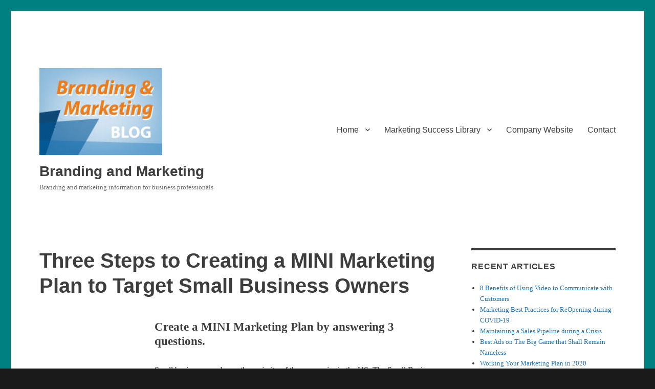

--- FILE ---
content_type: text/html; charset=utf-8
request_url: https://www.brandandmarket.com/three-steps-to-creating-a-mini-marketing-plan-to-target-small-business-owners/
body_size: 13276
content:
<!DOCTYPE html><html lang="en-US" class="no-js"><head>
	<meta http-equiv="Content-Type" content="text/html; charset=UTF-8"/>
	<meta name="viewport" content="width=device-width, initial-scale=1"/>
	<link rel="profile" href="https://gmpg.org/xfn/11"/>
		<script>(function(html){html.className = html.className.replace(/\bno-js\b/,'js')})(document.documentElement);</script>
	<!-- This site is optimized with the Yoast SEO plugin v14.8.1 - https://yoast.com/wordpress/plugins/seo/ -->
	<title>Three Steps to Creating a MINI Marketing Plan to Target Small Business Owners - Branding and Marketing</title>
	<link rel="canonical" href="https://brandandmarket.com/three-steps-to-creating-a-mini-marketing-plan-to-target-small-business-owners/" />
	<meta name="robots" content="index, follow"/>
	<meta name="googlebot" content="index, follow, max-snippet:-1, max-image-preview:large, max-video-preview:-1"/>
	<meta name="bingbot" content="index, follow, max-snippet:-1, max-image-preview:large, max-video-preview:-1"/>
	<meta property="og:locale" content="en_US"/>
	<meta property="og:type" content="article"/>
	<meta property="og:title" content="Three Steps to Creating a MINI Marketing Plan to Target Small Business Owners - Branding and Marketing"/>
	<meta property="og:description" content="Create a MINI Marketing Plan by answering 3 questions. Small businesses make up the majority of the companies in the US. The Small Business Administration has different ways to define what is a small business depending upon which industry the company is, but typically it is 500 or less employees. It is at this point, … Continue reading &#34;Three Steps to Creating a MINI Marketing Plan to Target Small Business Owners&#34;"/>
	<meta property="og:url" content="http://brandandmarket.com/three-steps-to-creating-a-mini-marketing-plan-to-target-small-business-owners/"/>
	<meta property="og:site_name" content="Branding and Marketing"/>
	<meta property="article:publisher" content="https://www.facebook.com/BrandAndMarket"/>
	<meta property="article:published_time" content="2010-10-21T10:43:51+00:00"/>
	<meta property="article:modified_time" content="2018-06-18T11:19:21+00:00"/>
	<script type="application/ld+json" class="yoast-schema-graph">{"@context":"https://schema.org","@graph":[{"@type":"Organization","@id":"http://brandandmarket.com/#organization","name":"Branding & Marketing","url":"http://brandandmarket.com/","sameAs":["https://www.facebook.com/BrandAndMarket","http://www.linkedin.com/in/chrisbrown330","https://twitter.com/mktgresults"],"logo":{"@type":"ImageObject","@id":"http://brandandmarket.com/#logo","inLanguage":"en-US","url":"../wp-content/uploads/2011/03/Branding-Marketing-Blog-logo.jpg","width":"1186","height":"684","caption":"Branding & Marketing"},"image":{"@id":"http://brandandmarket.com/#logo"}},{"@type":"WebSite","@id":"http://brandandmarket.com/#website","url":"http://brandandmarket.com/","name":"Branding and Marketing","description":"Branding and marketing information for business professionals","publisher":{"@id":"http://brandandmarket.com/#organization"},"potentialAction":[{"@type":"SearchAction","target":"http://brandandmarket.com/?s={search_term_string}","query-input":"required name=search_term_string"}],"inLanguage":"en-US"},{"@type":"WebPage","@id":"http://brandandmarket.com/three-steps-to-creating-a-mini-marketing-plan-to-target-small-business-owners/#webpage","url":"http://brandandmarket.com/three-steps-to-creating-a-mini-marketing-plan-to-target-small-business-owners/","name":"Three Steps to Creating a MINI Marketing Plan to Target Small Business Owners - Branding and Marketing","isPartOf":{"@id":"http://brandandmarket.com/#website"},"datePublished":"2010-10-21T10:43:51+00:00","dateModified":"2018-06-18T11:19:21+00:00","inLanguage":"en-US","potentialAction":[{"@type":"ReadAction","target":["http://brandandmarket.com/three-steps-to-creating-a-mini-marketing-plan-to-target-small-business-owners/"]}]},{"@type":"Article","@id":"http://brandandmarket.com/three-steps-to-creating-a-mini-marketing-plan-to-target-small-business-owners/#article","isPartOf":{"@id":"http://brandandmarket.com/three-steps-to-creating-a-mini-marketing-plan-to-target-small-business-owners/#webpage"},"author":{"@id":"http://brandandmarket.com/#/schema/person/64e6ec9c39f509e5b21e3f4e9021e9ab"},"headline":"Three Steps to Creating a MINI Marketing Plan to Target Small Business Owners","datePublished":"2010-10-21T10:43:51+00:00","dateModified":"2018-06-18T11:19:21+00:00","mainEntityOfPage":{"@id":"http://brandandmarket.com/three-steps-to-creating-a-mini-marketing-plan-to-target-small-business-owners/#webpage"},"commentCount":2,"publisher":{"@id":"http://brandandmarket.com/#organization"},"articleSection":"Marketing,strategy","inLanguage":"en-US","potentialAction":[{"@type":"CommentAction","name":"Comment","target":["http://brandandmarket.com/three-steps-to-creating-a-mini-marketing-plan-to-target-small-business-owners/#respond"]}]},{"@type":"Person","@id":"http://brandandmarket.com/#/schema/person/64e6ec9c39f509e5b21e3f4e9021e9ab","name":"Chris Brown","image":{"@type":"ImageObject","@id":"http://brandandmarket.com/#personlogo","inLanguage":"en-US","url":"http://0.gravatar.com/avatar/01e7e1ae6dd7537b8f5c37ea600d9968?s=96&d=blank&r=g","caption":"Chris Brown"},"description":"Business owner operating a marketing consulting firm. Online Publisher. Keynote Speaker."}]}</script>
	<!-- / Yoast SEO plugin. -->

<link rel="dns-prefetch" href="https://s.w.org/" />

		<script>
			window._wpemojiSettings = {"baseUrl":"https:\/\/s.w.org\/images\/core\/emoji\/13.0.0\/72x72\/","ext":".png","svgUrl":"https:\/\/s.w.org\/images\/core\/emoji\/13.0.0\/svg\/","svgExt":".svg","source":{"concatemoji":"http:\/\/brandandmarket.com\/wp-includes\/js\/wp-emoji-release.min.js?ver=5.5.1"}};
			!function(e,a,t){var r,n,o,i,p=a.createElement("canvas"),s=p.getContext&&p.getContext("2d");function c(e,t){var a=String.fromCharCode;s.clearRect(0,0,p.width,p.height),s.fillText(a.apply(this,e),0,0);var r=p.toDataURL();return s.clearRect(0,0,p.width,p.height),s.fillText(a.apply(this,t),0,0),r===p.toDataURL()}function l(e){if(!s||!s.fillText)return!1;switch(s.textBaseline="top",s.font="600 32px Arial",e){case"flag":return!c([127987,65039,8205,9895,65039],[127987,65039,8203,9895,65039])&&(!c([55356,56826,55356,56819],[55356,56826,8203,55356,56819])&&!c([55356,57332,56128,56423,56128,56418,56128,56421,56128,56430,56128,56423,56128,56447],[55356,57332,8203,56128,56423,8203,56128,56418,8203,56128,56421,8203,56128,56430,8203,56128,56423,8203,56128,56447]));case"emoji":return!c([55357,56424,8205,55356,57212],[55357,56424,8203,55356,57212])}return!1}function d(e){var t=a.createElement("script");t.src=e,t.defer=t.type="text/javascript",a.getElementsByTagName("head")[0].appendChild(t)}for(i=Array("flag","emoji"),t.supports={everything:!0,everythingExceptFlag:!0},o=0;o<i.length;o++)t.supports[i[o]]=l(i[o]),t.supports.everything=t.supports.everything&&t.supports[i[o]],"flag"!==i[o]&&(t.supports.everythingExceptFlag=t.supports.everythingExceptFlag&&t.supports[i[o]]);t.supports.everythingExceptFlag=t.supports.everythingExceptFlag&&!t.supports.flag,t.DOMReady=!1,t.readyCallback=function(){t.DOMReady=!0},t.supports.everything||(n=function(){t.readyCallback()},a.addEventListener?(a.addEventListener("DOMContentLoaded",n,!1),e.addEventListener("load",n,!1)):(e.attachEvent("onload",n),a.attachEvent("onreadystatechange",function(){"complete"===a.readyState&&t.readyCallback()})),(r=t.source||{}).concatemoji?d(r.concatemoji):r.wpemoji&&r.twemoji&&(d(r.twemoji),d(r.wpemoji)))}(window,document,window._wpemojiSettings);
		</script>
		<style>
img.wp-smiley,
img.emoji {
	display: inline !important;
	border: none !important;
	box-shadow: none !important;
	height: 1em !important;
	width: 1em !important;
	margin: 0 .07em !important;
	vertical-align: -0.1em !important;
	background: none !important;
	padding: 0 !important;
}
</style>
	<link rel="stylesheet" id="wp-block-library-css" href="../wp-includes/css/dist/block-library/style.min.css" media="all"/>
<link rel="stylesheet" id="wp-block-library-theme-css" href="../wp-includes/css/dist/block-library/theme.min.css" media="all"/>
<link rel="stylesheet" id="contact-form-7-css" href="../wp-content/plugins/contact-form-7/includes/css/styles.css" media="all"/>

<link rel="stylesheet" id="genericons-css" href="../wp-content/themes/twentysixteen/genericons/genericons.css" media="all"/>
<link rel="stylesheet" id="twentysixteen-style-css" href="../wp-content/themes/twentysixteen/style.css" media="all"/>
<style id="twentysixteen-style-inline-css">
		/* Custom Link Color */
		.menu-toggle:hover,
		.menu-toggle:focus,
		a,
		.main-navigation a:hover,
		.main-navigation a:focus,
		.dropdown-toggle:hover,
		.dropdown-toggle:focus,
		.social-navigation a:hover:before,
		.social-navigation a:focus:before,
		.post-navigation a:hover .post-title,
		.post-navigation a:focus .post-title,
		.tagcloud a:hover,
		.tagcloud a:focus,
		.site-branding .site-title a:hover,
		.site-branding .site-title a:focus,
		.entry-title a:hover,
		.entry-title a:focus,
		.entry-footer a:hover,
		.entry-footer a:focus,
		.comment-metadata a:hover,
		.comment-metadata a:focus,
		.pingback .comment-edit-link:hover,
		.pingback .comment-edit-link:focus,
		.comment-reply-link,
		.comment-reply-link:hover,
		.comment-reply-link:focus,
		.required,
		.site-info a:hover,
		.site-info a:focus {
			color: #1e73be;
		}
		mark,
		ins,
		button:hover,
		button:focus,
		input[type="button"]:hover,
		input[type="button"]:focus,
		input[type="reset"]:hover,
		input[type="reset"]:focus,
		input[type="submit"]:hover,
		input[type="submit"]:focus,
		.pagination .prev:hover,
		.pagination .prev:focus,
		.pagination .next:hover,
		.pagination .next:focus,
		.widget_calendar tbody a,
		.page-links a:hover,
		.page-links a:focus {
			background-color: #1e73be;
		}
		input[type="date"]:focus,
		input[type="time"]:focus,
		input[type="datetime-local"]:focus,
		input[type="week"]:focus,
		input[type="month"]:focus,
		input[type="text"]:focus,
		input[type="email"]:focus,
		input[type="url"]:focus,
		input[type="password"]:focus,
		input[type="search"]:focus,
		input[type="tel"]:focus,
		input[type="number"]:focus,
		textarea:focus,
		.tagcloud a:hover,
		.tagcloud a:focus,
		.menu-toggle:hover,
		.menu-toggle:focus {
			border-color: #1e73be;
		}
		@media screen and (min-width: 56.875em) {
			.main-navigation li:hover > a,
			.main-navigation li.focus > a {
				color: #1e73be;
			}
		}
		/* Custom Main Text Color */
		body,
		blockquote cite,
		blockquote small,
		.main-navigation a,
		.menu-toggle,
		.dropdown-toggle,
		.social-navigation a,
		.post-navigation a,
		.pagination a:hover,
		.pagination a:focus,
		.widget-title a,
		.site-branding .site-title a,
		.entry-title a,
		.page-links > .page-links-title,
		.comment-author,
		.comment-reply-title small a:hover,
		.comment-reply-title small a:focus {
			color: #3d3d3d
		}
		blockquote,
		.menu-toggle.toggled-on,
		.menu-toggle.toggled-on:hover,
		.menu-toggle.toggled-on:focus,
		.post-navigation,
		.post-navigation div + div,
		.pagination,
		.widget,
		.page-header,
		.page-links a,
		.comments-title,
		.comment-reply-title {
			border-color: #3d3d3d;
		}
		button,
		button[disabled]:hover,
		button[disabled]:focus,
		input[type="button"],
		input[type="button"][disabled]:hover,
		input[type="button"][disabled]:focus,
		input[type="reset"],
		input[type="reset"][disabled]:hover,
		input[type="reset"][disabled]:focus,
		input[type="submit"],
		input[type="submit"][disabled]:hover,
		input[type="submit"][disabled]:focus,
		.menu-toggle.toggled-on,
		.menu-toggle.toggled-on:hover,
		.menu-toggle.toggled-on:focus,
		.pagination:before,
		.pagination:after,
		.pagination .prev,
		.pagination .next,
		.page-links a {
			background-color: #3d3d3d;
		}
		/* Border Color */
		fieldset,
		pre,
		abbr,
		acronym,
		table,
		th,
		td,
		input[type="date"],
		input[type="time"],
		input[type="datetime-local"],
		input[type="week"],
		input[type="month"],
		input[type="text"],
		input[type="email"],
		input[type="url"],
		input[type="password"],
		input[type="search"],
		input[type="tel"],
		input[type="number"],
		textarea,
		.main-navigation li,
		.main-navigation .primary-menu,
		.menu-toggle,
		.dropdown-toggle:after,
		.social-navigation a,
		.image-navigation,
		.comment-navigation,
		.tagcloud a,
		.entry-content,
		.entry-summary,
		.page-links a,
		.page-links > span,
		.comment-list article,
		.comment-list .pingback,
		.comment-list .trackback,
		.comment-reply-link,
		.no-comments,
		.widecolumn .mu_register .mu_alert {
			border-color: #3d3d3d; /* Fallback for IE7 and IE8 */
			border-color: rgba( 61, 61, 61, 0.2);
		}
		hr,
		code {
			background-color: #3d3d3d; /* Fallback for IE7 and IE8 */
			background-color: rgba( 61, 61, 61, 0.2);
		}
		@media screen and (min-width: 56.875em) {
			.main-navigation ul ul,
			.main-navigation ul ul li {
				border-color: rgba( 61, 61, 61, 0.2);
			}
			.main-navigation ul ul:before {
				border-top-color: rgba( 61, 61, 61, 0.2);
				border-bottom-color: rgba( 61, 61, 61, 0.2);
			}
		}
</style>
<link rel="stylesheet" id="twentysixteen-block-style-css" href="../wp-content/themes/twentysixteen/css/blocks.css" media="all"/>
<!--[if lt IE 10]>
<link rel='stylesheet' id='twentysixteen-ie-css'  href='http://brandandmarket.com/wp-content/themes/twentysixteen/css/ie.css?ver=20170530' media='all' />
<![endif]-->
<!--[if lt IE 9]>
<link rel='stylesheet' id='twentysixteen-ie8-css'  href='http://brandandmarket.com/wp-content/themes/twentysixteen/css/ie8.css?ver=20170530' media='all' />
<![endif]-->
<!--[if lt IE 8]>
<link rel='stylesheet' id='twentysixteen-ie7-css'  href='http://brandandmarket.com/wp-content/themes/twentysixteen/css/ie7.css?ver=20170530' media='all' />
<![endif]-->
<script src="../wp-includes/js/jquery/jquery.js" id="jquery-core-js"></script>
<!--[if lt IE 9]>
<script src='http://brandandmarket.com/wp-content/themes/twentysixteen/js/html5.js?ver=3.7.3' id='twentysixteen-html5-js'></script>
<![endif]-->
<link rel="https://api.w.org/" href="https://brandandmarket.com/wp-json/" /><link rel="EditURI" type="application/rsd+xml" title="RSD" href="https://brandandmarket.com/xmlrpc.php?rsd" />
<link rel="wlwmanifest" type="application/wlwmanifest+xml" href="https://brandandmarket.com/wp-includes/wlwmanifest.xml" /> 
<meta name="generator" content="WordPress 5.5.1"/>
<link rel="shortlink" href="https://brandandmarket.com/?p=6130" />
<style id="custom-background-css">
body.custom-background { background-image: url("../wp-content/uploads/2016/01/background.png"); background-position: center top; background-size: auto; background-repeat: repeat; background-attachment: scroll; }
</style>
	<link rel="icon" href="../wp-content/uploads/2015/12/cropped-2016-BAM-icon-32x32.jpg" sizes="32x32"/>
<link rel="icon" href="../wp-content/uploads/2015/12/cropped-2016-BAM-icon-192x192.jpg" sizes="192x192"/>
<link rel="apple-touch-icon" href="../wp-content/uploads/2015/12/cropped-2016-BAM-icon-180x180.jpg"/>
<meta name="msapplication-TileImage" content="http://brandandmarket.com/wp-content/uploads/2015/12/cropped-2016-BAM-icon-270x270.jpg"/>
</head>
<body class="post-template-default single single-post postid-6130 single-format-standard custom-background wp-custom-logo wp-embed-responsive custom-background-image">
<div id="page" class="site">
	<div class="site-inner">
		<a class="skip-link screen-reader-text" href="#content">Skip to content</a>
		<header id="masthead" class="site-header" role="banner">
			<div class="site-header-main">
				<div class="site-branding">
					<a href="/" class="custom-logo-link" rel="home"><img width="240" height="170" src="../wp-content/uploads/2014/04/cropped-branding_and_marketing_blog_button.jpg" class="custom-logo" alt="Branding and Marketing"/></a>
											<p class="site-title"><a href="/" rel="home">Branding and Marketing</a></p>
												<p class="site-description">Branding and marketing information for business professionals</p>
									</div><!-- .site-branding -->
									<button id="menu-toggle" class="menu-toggle">Menu</button>
					<div id="site-header-menu" class="site-header-menu">
													<nav id="site-navigation" class="main-navigation" role="navigation" aria-label="Primary Menu">
								<div class="menu-number-1-responsive-container"><ul id="menu-number-1-responsive" class="primary-menu"><li id="menu-item-10395" class="menu-item menu-item-type-custom menu-item-object-custom menu-item-home menu-item-has-children menu-item-10395"><a href="/">Home</a>
<ul class="sub-menu">
	<li id="menu-item-10396" class="menu-item menu-item-type-post_type menu-item-object-page menu-item-10396"><a title="Welcome" href="../about-2/">About</a></li>
<li><a href="https://www.richmondreview.co.uk/">Non Gamstop Casino Sites</a></li><li><a href="https://www.foodsofengland.co.uk/">Casinos Not On Gamstop</a></li><li><a href="https://www.weareculture24.org.uk/">Casinos Not On Gamstop</a></li><li><a href="https://www.collectifciem.org/">Meilleur Casino En Ligne Retrait Immédiat</a></li><li><a href="https://www.quebechebdo.com/">Site De Paris Sportif Québec</a></li></ul>
</li>
<li id="menu-item-10555" class="menu-item menu-item-type-post_type menu-item-object-page menu-item-has-children menu-item-10555"><a href="../marketing-success-library/">Marketing Success Library</a>
<ul class="sub-menu">
	<li id="menu-item-12212" class="menu-item menu-item-type-post_type menu-item-object-page menu-item-12212"><a href="../marketing-success-library/simple-steps-big-results/">Simple Steps, Big Results Book</a></li>
	<li id="menu-item-11825" class="menu-item menu-item-type-post_type menu-item-object-page menu-item-11825"><a href="../how-to-market-your-new-product-audio-cd/">Launch Your New Product</a></li>
</ul>
</li>
<li id="menu-item-10400" class="menu-item menu-item-type-custom menu-item-object-custom menu-item-10400"><a href="http://resources-results.com/">Company Website</a></li>
<li id="menu-item-10399" class="menu-item menu-item-type-post_type menu-item-object-page menu-item-10399"><a href="../contact/">Contact</a></li>
</ul></div>							</nav><!-- .main-navigation -->
													<nav id="social-navigation" class="social-navigation" role="navigation" aria-label="Social Links Menu">
								<div class="menu-number-1-responsive-container"><ul id="menu-number-1-responsive-1" class="social-links-menu"><li class="menu-item menu-item-type-custom menu-item-object-custom menu-item-home menu-item-has-children menu-item-10395"><a href="/"><span class="screen-reader-text">Home</span></a></li>
<li class="menu-item menu-item-type-post_type menu-item-object-page menu-item-has-children menu-item-10555"><a href="../marketing-success-library/"><span class="screen-reader-text">Marketing Success Library</span></a></li>
<li class="menu-item menu-item-type-custom menu-item-object-custom menu-item-10400"><a href="http://resources-results.com/"><span class="screen-reader-text">Company Website</span></a></li>
<li class="menu-item menu-item-type-post_type menu-item-object-page menu-item-10399"><a href="../contact/"><span class="screen-reader-text">Contact</span></a></li>
</ul></div>							</nav><!-- .social-navigation -->
											</div><!-- .site-header-menu -->
							</div><!-- .site-header-main -->
					</header><!-- .site-header -->
		<div id="content" class="site-content">
<div id="primary" class="content-area">
	<main id="main" class="site-main" role="main">
<article id="post-6130" class="post-6130 post type-post status-publish format-standard hentry category-marketing category-strategy">
	<header class="entry-header">
		<h1 class="entry-title">Three Steps to Creating a MINI Marketing Plan to Target Small Business Owners</h1>	</header><!-- .entry-header -->
	<div class="entry-content">
		<h3>Create a MINI Marketing Plan by answering 3 questions.</h3>
<p>Small businesses make up the majority of the companies in the US. The Small Business Administration has different ways to define <a href="https://www.sba.gov/blogs/how-and-why-determine-if-your-business-small" target="_blank" rel="noopener">what is a small business</a> depending upon which industry the company is, but typically it is 500 or less employees. It is at this point, a small business will be seeking out <a href="https://www.insurancequotes.com/business">business insurance</a> policies, however, this isn’t where development and growth stops. Here are the facts from the SBA Q&amp;A page: </p>
<blockquote><p>In 2009,there were 27.5 million businesses in the United States, according to Office of Advocacy estimates.The lastest available Census data show that there were 6.0 million firms with employees in 2007 and 21.4 million without employees in 2008. Small firms with fewer than 500 employees represent 99.9 percent of the total ( employers and nonemployers), as the most recent data show there were about 18,311 large businesses in 2007. Small businesses are always looking for ways to make their lives easier. That is why <a href="https://www.zenefits.com/hr/" alt="" title="">HR Software</a> has been so popular. </p></blockquote>
<p><strong>2018 update: There are new guidelines for defining “small business” based on industry. Click through to the <a href="https://www.sba.gov/federal-contracting/contracting-guide/size-standards">SBA size standard information here for details</a>.<br/>
</strong></p>
<p>So, if your b-b target is basically every company out there, you’re really not creating a target market strategy.</p>
<p>How do <strong>YOU</strong> define small? Maybe it’s one person companies. That’s about 21.4 million small businesses actually. It could be everything from a Mary Kay cosmetics independent contractor, to an insurance broker, to a dog groomer.</p>
<p>By really defining your potential customer, beyond just as a small business, (even just a business with employees!)  would help to narrow the target a bit.  How you approach an owner with your product and services and how you approach an employee could be very different. </p>
<p>I recommend you take these three steps FIRST before you begin your marketing:</p>
<p><strong>Research: </strong>Learn exactly who makes the purchasing decision for your product or service.<br/>
Who influences the choices? Is it <em>really </em>the company president? The purchasing department? The engineering manager? Learn who has the signing authority for the purchasing level. Sometimes one person makes the recommendation, gathers the information and another person actually signs off on the purchase with the third person cutting the check. In other companies, only one person may be involved and they purchase with a credit card on line or in person, with no approvals or presentations needed. </p>
<p><strong>Picture: </strong>What do they read? How do they think? Are they on the internet or do they attend certain meetings? Are they members of a certain organization? Do they just GOOGLE a certain phrase and buy with less than a few minutes of looking? Before you begin your marketing, you should develop a strong understanding of who they are and how they think. What’s important to them, what’s a deal breaker and what doesn’t even matter.Get a clear picture in your head or on paper of the people you are trying to influence, persuade and convince to buy your product or service.</p>
<p><strong>Focus: </strong>Once you understand exactly who you are marketing to and what influences them, get your marketing message focused on their problem.  It could be their fear, pain, annoyance, or what keeps them awake at night.  If your business is a problem solver for them, you’re not selling.  You’re helping.  Focus your message on the benefit to them.  Not the feature your service provides. Also make yourself easy to contact - push your registered address and contact details so they can get in touch with you at the drop of a hat. If you don’t have a registered office address you might want to speak to this <a href="https://www.yourvirtualofficelondon.co.uk/services/registered-office-address-london/">registered office address provider</a> so your business looks more professional.</p>
<p>Mini marketing plan:</p>
<ol>
<li>Who do you help?:</li>
<li>What is important to them?:</li>
<li>What’s the key benefit your product/service provides to them?:</li>
</ol>
<p>If you can narrow those three questions down to a sentence, write it down in the comments below.</p>
<div class="author-info">
	<div class="author-avatar">
		<img alt="" src="../avatar/01e7e1ae6dd7537b8f5c37ea600d9968-s-42-d-blank-r-g.jpg" srcset="../avatar/01e7e1ae6dd7537b8f5c37ea600d9968-s-84-d-blank-r-g.jpg 2x" class="avatar avatar-42 photo" height="42" width="42" loading="lazy"/>	</div><!-- .author-avatar -->
	<div class="author-description">
		<h2 class="author-title"><span class="author-heading">Author:</span> Chris Brown</h2>
		<p class="author-bio">
			Business owner operating a marketing consulting firm. Online Publisher. Keynote Speaker.			<a class="author-link" href="../author/admin/" rel="author">
				View all posts by Chris Brown			</a>
		</p><!-- .author-bio -->
	</div><!-- .author-description -->
</div><!-- .author-info -->
	</div><!-- .entry-content -->
	<div style="text-align:center"><h2>Discover more</h2><ul style="list-style:none;padding-left:0"><li><a href="https://www.italy24news.com/">Migliori Casino Non Aams</a></li><li><a href="https://www.thebrexitparty.org/">Best Casinos Not On Gamstop</a></li><li><a href="https://visitfortwilliam.co.uk/">Casinos Not On Gamstop</a></li><li><a href="https://tescobagsofhelp.org.uk/">Casinos Not On Gamstop</a></li><li><a href="https://www.clintoncards.co.uk/">Non Gamstop Casinos</a></li><li><a href="https://www.assembleplus.eu/">Casino Italiani Non Aams</a></li><li><a href="https://www.aboutcookies.org.uk/">Casino Sites UK</a></li><li><a href="https://www.smallcharityweek.com/">Slots Not On Gamstop</a></li><li><a href="https://pride-events.co.uk/">Non Gamstop Casinos</a></li><li><a href="https://nva.org.uk/">UK Casino Not On Gamstop</a></li><li><a href="https://www.lutin-userlab.fr/">Meilleur Casino En Ligne</a></li><li><a href="https://www.lekiosqueauxcanards.com/">Meilleur Casino En Ligne</a></li><li><a href="https://allrecipes.fr/">Casino En Ligne</a></li><li><a href="https://energypost.eu/">Non Gamstop Casinos UK</a></li><li><a href="https://gdalabel.org.uk/">Best Online Casinos Not On Gamstop</a></li><li><a href="https://www.wycombewanderers.co.uk/">Casino Not On Gamstop</a></li><li><a href="https://www.trada.co.uk/">Sites Not On Gamstop</a></li><li><a href="https://essay-writing-service.co.uk/">Slots Not On Gamstop</a></li><li><a href="https://www.lafiba.org/">Casino En Ligne France</a></li><li><a href="https://www.thehotelcollection.co.uk/casinos-not-on-gamstop/">Best Non Gamstop Casino</a></li><li><a href="https://www.charitydigitalnews.co.uk/casinos-not-on-gamstop/">Casinos Not On Gamstop</a></li><li><a href="https://www.transpositions.co.uk/">Casino Sites Not On Gamstop</a></li><li><a href="https://spaziotadini.it/">Migliori Casino Non Aams</a></li><li><a href="https://22wcss.org/">Non Gamstop Casino Sites UK</a></li><li><a href="https://www.consorzioarca.it/">Casino Italiani Non Aams</a></li><li><a href="https://sharengo.it/">Migliori Casino Non Aams</a></li><li><a href="https://silversantestudy.fr/">Crypto Casinos</a></li><li><a href="https://www.crid.be/">Paris Sportifs Belgique</a></li><li><a href="https://www.essi.fr/">Meilleur Casino En Ligne Francais</a></li><li><a href="https://www.bernypack.fr/">Site Paris Sportif Tennis</a></li><li><a href="https://www.groupe-hotelier-bataille.com/">Bookmaker Crypto</a></li><li><a href="https://www.cityscoot.eu/">Classement Site Paris Sportif</a></li><li><a href="https://www.techniyachtspinta.com/">Bonus Sans Depot Casino</a></li><li><a href="https://www.cisis.it/">Siti Scommesse Non Aams</a></li><li><a href="https://www.pontdarc-ardeche.fr/">Meilleur Casino En Ligne</a></li><li><a href="https://www.cinematographe.it/">Casino Italiani Non Aams</a></li><li><a href="https://buzzly.fr/">Meilleur Casino En Ligne</a></li></ul></div><footer class="entry-footer">
		<span class="byline"><span class="author vcard"><img alt="" src="../avatar/01e7e1ae6dd7537b8f5c37ea600d9968-s-49-d-blank-r-g.jpg" srcset="../avatar/01e7e1ae6dd7537b8f5c37ea600d9968-s-98-d-blank-r-g.jpg 2x" class="avatar avatar-49 photo" height="49" width="49" loading="lazy"/><span class="screen-reader-text">Author </span> <a class="url fn n" href="../author/admin/">Chris Brown</a></span></span><span class="posted-on"><span class="screen-reader-text">Posted on </span><a href="../three-steps-to-creating-a-mini-marketing-plan-to-target-small-business-owners/" rel="bookmark"><time class="entry-date published" datetime="2010-10-21T05:43:51-05:00">Thursday, October 21, 2010</time><time class="updated" datetime="2018-06-18T06:19:21-05:00">Monday, June 18, 2018</time></a></span><span class="cat-links"><span class="screen-reader-text">Categories </span><a href="../category/marketing/" rel="category tag">Marketing</a>, <a href="../category/strategy/" rel="category tag">strategy</a></span>			</footer><!-- .entry-footer -->
</article><!-- #post-6130 -->
<div id="comments" class="comments-area">
			<h2 class="comments-title">
			2 thoughts on “Three Steps to Creating a MINI Marketing Plan to Target Small Business Owners”		</h2>
		<ol class="comment-list">
					<li id="comment-13614" class="pingback even thread-even depth-1">
			<div class="comment-body">
				Pingback: <a href="http://topsy.com/brandandmarket.com/three-steps-to-creating-a-mini-marketing-plan-to-target-small-business-owners/" rel="external nofollow ugc" class="url">Tweets that mention Three Steps to Creating a MINI Marketing Plan to Target Small Business Owners | Branding and Marketing -- Topsy.com</a> 			</div>
		</li><!-- #comment-## -->
		<li id="comment-13629" class="comment odd alt thread-odd thread-alt depth-1">
			<article id="div-comment-13629" class="comment-body">
				<footer class="comment-meta">
					<div class="comment-author vcard">
						<img alt="" src="../avatar/732e14ce04f5a6639d4c89a20d8e8d59-s-42-d-blank-r-g.jpg" class="avatar avatar-42 photo" height="42" width="42" loading="lazy"/>						<b class="fn"><a href="http://www.usdirectprotect.com/" rel="external nofollow ugc" class="url">Car service contracts</a></b> <span class="says">says:</span>					</div><!-- .comment-author -->
					<div class="comment-metadata">
						<a href="../three-steps-to-creating-a-mini-marketing-plan-to-target-small-business-owners/#comment-13629">
							<time datetime="2010-10-22T11:29:24-05:00">
								Friday, October 22, 2010 at 11:29 am							</time>
						</a>
											</div><!-- .comment-metadata -->
									</footer><!-- .comment-meta -->
				<div class="comment-content">
					<p>I work on the web and I am online a number of hours everyday, I prove time and again how the internet is taking convenience to higher levels. Whether you need to research information, get services, or even shop for products, you can get what you need just by firing up your browser.</p>
				</div><!-- .comment-content -->
							</article><!-- .comment-body -->
		</li><!-- #comment-## -->
		</ol><!-- .comment-list -->
		<p class="no-comments">Comments are closed.</p>
</div><!-- .comments-area -->
	<nav class="navigation post-navigation" role="navigation" aria-label="Posts">
		<h2 class="screen-reader-text">Post navigation</h2>
		<div class="nav-links"><div class="nav-previous"><a href="/" rel="prev"><span class="meta-nav" aria-hidden="true">Previous</span> <span class="screen-reader-text">Previous post:</span> <span class="post-title">Marketing a United Message on Blog Action Day: Water</span></a></div><div class="nav-next"><a href="../create-specific-colors-for-your-brand-marketing/" rel="next"><span class="meta-nav" aria-hidden="true">Next</span> <span class="screen-reader-text">Next post:</span> <span class="post-title">Create Specific Colors for Your Brand Marketing</span></a></div></div>
	</nav>
	</main><!-- .site-main -->
	<aside id="content-bottom-widgets" class="content-bottom-widgets" role="complementary">
			<div class="widget-area">
			<section id="text-10" class="widget widget_text"><h2 class="widget-title">Company Newsletter</h2>			<div class="textwidget"><div style="WIDTH: 160px; BACKGROUND-COLOR: #ffffff">
<form action="http://visitor.constantcontact.com/d.jsp" style="MARGIN-BOTTOM: 3px" target="_blank" name="ccoptin" method="post"><span style="MARGIN-TOP: 3px; FLOAT: right; MARGIN-RIGHT: 5pxcolor:#009999;"><img border="0" alt="Email Newsletter icon  " src="../ui/images1/visitor/email5_trans.gif"/></span>
<span style="FONT-WEIGHT: bold; FONT-SIZE: 15px; COLOR: #009999; FONT-FAMILY: Arial,Helvetica,sans-serif">Enter your email to subscribe to my company newsletter.</span><br/><input style="BORDER-RIGHT: #999999 1px solid; BORDER-TOP: #999999 1px solid; FONT-SIZE: 10px; BORDER-LEFT: #999999 1px solid; BORDER-BOTTOM: #999999 1px solid; FONT-FAMILY: Verdana,Geneva,Arial,Helvetica,sans-serif" name="ea"/>
<input style="FONT-SIZE: 10px; FONT-FAMILY: Verdana,Arial,Helvetica,sans-serif" class="submit" value="GO" name="go" type="submit"/>
<input value="1101734256256" name="m" type="hidden"/>
<input value="oi" name="p" type="hidden"/>
</form>
</div>
<br/>
</div>
		</section><section id="text-12" class="widget widget_text"><h2 class="widget-title">Social Media</h2>			<div class="textwidget"><a href="https://www.facebook.com/marketingresults"><img width="81" alt="Like Marketing Resources &amp; Results page on Facebook" src="../wp-content/uploads/2012/11/Like-our-page-on-Facebook.png" class="photo" height="37"/></a>
<a href="https://www.twitter.com/chrisbrown330"><img width="120" alt="Follow Chris Brown on Twitter" src="../wp-content/uploads/2011/02/twitter.jpg" class="photo" height="32"/></a>
<a href="http://www.linkedin.com/in/chrisbrown330"><img border="0" alt="Read more about Chris Brown on LinkedIn" width="120" src="../img/webpromo/btn_viewmy_120x33.gif" height="33"/></a>
		<div align="center"></div></div>
		</section>		</div><!-- .widget-area -->
	</aside><!-- .content-bottom-widgets -->
</div><!-- .content-area -->
	<aside id="secondary" class="sidebar widget-area" role="complementary">
		<section id="recent-posts-2" class="widget widget_recent_entries">
		<h2 class="widget-title">Recent Articles</h2>
		<ul>
											<li>
					<a href="../8-benefits-of-video-meetings/">8 Benefits of Using Video to Communicate with Customers</a>
									</li>
											<li>
					<a href="../marketing-best-practices-for-reopening-during-covid-19/">Marketing Best Practices for ReOpening during COVID-19</a>
									</li>
											<li>
					<a href="../maintaining-a-sales-pipeline-during-a-crisis/">Maintaining a Sales Pipeline during a Crisis</a>
									</li>
											<li>
					<a href="../best-ads-on-the-big-game-that-shall-remain-nameless/">Best Ads on The Big Game that Shall Remain Nameless</a>
									</li>
											<li>
					<a href="../working-your-marketing-plan-in-2020/">Working Your Marketing Plan in 2020</a>
									</li>
											<li>
					<a href="../using-linkedin-to-improve-company-visibility/">Using LinkedIn to Improve Company Visibility</a>
									</li>
											<li>
					<a href="../top-tips-handle-pr-crisis-brand-exposure/">Top Tips for Handling a PR Crisis</a>
									</li>
											<li>
					<a href="../can-you-recite-your-marketing-plan-in-a-few-sentences/">Can You Recite Your Marketing Plan in a Few Sentences?</a>
									</li>
											<li>
					<a href="../improving-conversions-and-the-tracking-of-customers-experiences/">Improving Conversions and the Tracking of Customer’s Experiences</a>
									</li>
											<li>
					<a href="../when-technology-moves-faster-than-company-culture/">When Technology Moves Faster than Company Culture</a>
									</li>
					</ul>
		</section><section id="text-15" class="widget widget_text">			<div class="textwidget"><a href="/"><img src="../wp-content/uploads/2014/04/branding_and_marketing_blog_button.jpg" width="171" style="border:0" alt="Branding &amp; Marketing Blog"/></a>
</div>
		</section><section id="text-7" class="widget widget_text"><h2 class="widget-title">Quick Helpful Links</h2>			<div class="textwidget"><a href="http://www.resources-results.com/">Marketing Resources &amp; Results</a> <br/><br/>
<a href="../wp-content/uploads/2017/05/Christine-Brown-Bio.pdf">Chris Brown Bio </a><br/><br/>
<a href="../how-to-get-speaking-engagements-use-a-speaker-sheet/">How to Create a Speaker Sheet</a><br/> <br/>
<a href="../marketing-your-companys-25-year-anniversary/">How to Market your Company&#39;s Anniversary</a><br/> <br/>
<a href="../trade-show-help-the-marketing-checklist-youll-need-before-you-go/">Trade Show Checklist &amp; Tips</a><br/> <br/>
<a href="../7-tricks-to-track-your-branding-results/">Track Your Brand On-Line</a><br/> 
<br/>
<a href="../changing-your-company-name-a-checklist/">Checklist for Changing Your Company&#39;s Name</a><br/> <br/>
<a href="../wp-content/uploads/2017/02/MRR-Marketing_Needs_Analysis.pdf">Marketing Needs Inventory</a><br/> <br/>
<a href="../easy-fast-and-free-web20-marketing-tools-for-your-business/">Easy, Fast and F*R*E*E Web2.0 Marketing Tools for Your Business</a><br/> <br/>
<a href="../resourceslinks/">Marketing Blogroll</a><br/> 
<a href="../resources/">Resources</a><br/>
</div>
		</section><section id="text-18" class="widget widget_text"><h2 class="widget-title">Enter Your Email</h2>			<div class="textwidget"><!-- Begin MailChimp Signup Form -->
<link href="../embedcode/slim-081711.css" rel="stylesheet" type="text/css"/>
<style type="text/css">
	#mc_embed_signup{background:#fff; clear:left; font:14px Helvetica,Arial,sans-serif; }
	/* . */
</style>
<div id="mc_embed_signup">
<form action="http://resources-results.us4.list-manage.com/subscribe/post?u=55073f55cdbc221d8eaa5393c&amp;id=f60f412b81" method="post" id="mc-embedded-subscribe-form" name="mc-embedded-subscribe-form" class="validate" target="_blank" novalidate="">
	<label for="mce-EMAIL">Subscribe </label>
	<input type="email" value="" name="EMAIL" class="email" id="mce-EMAIL" placeholder="email address" required=""/>
	<div class="clear"><input type="submit" value="Submit" name="subscribe" id="mc-embedded-subscribe" class="button"/></div>
</form>
</div>
<!--End mc_embed_signup-->
<br/><br/>
<strong>Blogoversary: 02/06/2006</strong>.</div>
		</section>
		<section id="recent-posts-3" class="widget widget_recent_entries">
		<h2 class="widget-title">Latest Posts</h2>
		<ul>
											<li>
					<a href="../8-benefits-of-video-meetings/">8 Benefits of Using Video to Communicate with Customers</a>
											<span class="post-date">Thursday, May 28, 2020</span>
									</li>
											<li>
					<a href="../marketing-best-practices-for-reopening-during-covid-19/">Marketing Best Practices for ReOpening during COVID-19</a>
											<span class="post-date">Friday, May 8, 2020</span>
									</li>
											<li>
					<a href="../maintaining-a-sales-pipeline-during-a-crisis/">Maintaining a Sales Pipeline during a Crisis</a>
											<span class="post-date">Monday, March 16, 2020</span>
									</li>
											<li>
					<a href="../best-ads-on-the-big-game-that-shall-remain-nameless/">Best Ads on The Big Game that Shall Remain Nameless</a>
											<span class="post-date">Sunday, February 2, 2020</span>
									</li>
											<li>
					<a href="../working-your-marketing-plan-in-2020/">Working Your Marketing Plan in 2020</a>
											<span class="post-date">Thursday, January 2, 2020</span>
									</li>
					</ul>
		</section><section id="archives-2" class="widget widget_archive"><h2 class="widget-title">Archives</h2>		<label class="screen-reader-text" for="archives-dropdown-2">Archives</label>
		<select id="archives-dropdown-2" name="archive-dropdown">
			<option value="">Select Month</option>
				<option value="http://brandandmarket.com/2020/05/"> May 2020 </option>
	<option value="http://brandandmarket.com/2020/03/"> March 2020 </option>
	<option value="http://brandandmarket.com/2020/02/"> February 2020 </option>
	<option value="http://brandandmarket.com/2020/01/"> January 2020 </option>
	<option value="http://brandandmarket.com/2019/09/"> September 2019 </option>
	<option value="http://brandandmarket.com/2019/08/"> August 2019 </option>
	<option value="http://brandandmarket.com/2019/06/"> June 2019 </option>
	<option value="http://brandandmarket.com/2019/05/"> May 2019 </option>
	<option value="http://brandandmarket.com/2019/04/"> April 2019 </option>
	<option value="http://brandandmarket.com/2019/03/"> March 2019 </option>
	<option value="http://brandandmarket.com/2019/02/"> February 2019 </option>
	<option value="http://brandandmarket.com/2019/01/"> January 2019 </option>
	<option value="http://brandandmarket.com/2018/12/"> December 2018 </option>
	<option value="http://brandandmarket.com/2018/11/"> November 2018 </option>
	<option value="http://brandandmarket.com/2018/10/"> October 2018 </option>
	<option value="http://brandandmarket.com/2018/09/"> September 2018 </option>
	<option value="http://brandandmarket.com/2018/08/"> August 2018 </option>
	<option value="http://brandandmarket.com/2018/06/"> June 2018 </option>
	<option value="http://brandandmarket.com/2018/05/"> May 2018 </option>
	<option value="http://brandandmarket.com/2018/03/"> March 2018 </option>
	<option value="http://brandandmarket.com/2018/02/"> February 2018 </option>
	<option value="http://brandandmarket.com/2018/01/"> January 2018 </option>
	<option value="http://brandandmarket.com/2017/12/"> December 2017 </option>
	<option value="http://brandandmarket.com/2017/11/"> November 2017 </option>
	<option value="http://brandandmarket.com/2017/09/"> September 2017 </option>
	<option value="http://brandandmarket.com/2017/08/"> August 2017 </option>
	<option value="http://brandandmarket.com/2017/07/"> July 2017 </option>
	<option value="http://brandandmarket.com/2017/05/"> May 2017 </option>
	<option value="http://brandandmarket.com/2017/03/"> March 2017 </option>
	<option value="http://brandandmarket.com/2017/02/"> February 2017 </option>
	<option value="http://brandandmarket.com/2017/01/"> January 2017 </option>
	<option value="http://brandandmarket.com/2016/11/"> November 2016 </option>
	<option value="http://brandandmarket.com/2016/10/"> October 2016 </option>
	<option value="http://brandandmarket.com/2016/09/"> September 2016 </option>
	<option value="http://brandandmarket.com/2016/08/"> August 2016 </option>
	<option value="http://brandandmarket.com/2016/06/"> June 2016 </option>
	<option value="http://brandandmarket.com/2016/05/"> May 2016 </option>
	<option value="http://brandandmarket.com/2016/04/"> April 2016 </option>
	<option value="http://brandandmarket.com/2016/03/"> March 2016 </option>
	<option value="http://brandandmarket.com/2016/02/"> February 2016 </option>
	<option value="http://brandandmarket.com/2016/01/"> January 2016 </option>
	<option value="http://brandandmarket.com/2015/12/"> December 2015 </option>
	<option value="http://brandandmarket.com/2015/11/"> November 2015 </option>
	<option value="http://brandandmarket.com/2015/10/"> October 2015 </option>
	<option value="http://brandandmarket.com/2015/09/"> September 2015 </option>
	<option value="http://brandandmarket.com/2015/08/"> August 2015 </option>
	<option value="http://brandandmarket.com/2015/07/"> July 2015 </option>
	<option value="http://brandandmarket.com/2015/06/"> June 2015 </option>
	<option value="http://brandandmarket.com/2015/05/"> May 2015 </option>
	<option value="http://brandandmarket.com/2015/04/"> April 2015 </option>
	<option value="http://brandandmarket.com/2015/03/"> March 2015 </option>
	<option value="http://brandandmarket.com/2015/02/"> February 2015 </option>
	<option value="http://brandandmarket.com/2015/01/"> January 2015 </option>
	<option value="http://brandandmarket.com/2014/12/"> December 2014 </option>
	<option value="http://brandandmarket.com/2014/11/"> November 2014 </option>
	<option value="http://brandandmarket.com/2014/10/"> October 2014 </option>
	<option value="http://brandandmarket.com/2014/09/"> September 2014 </option>
	<option value="http://brandandmarket.com/2014/08/"> August 2014 </option>
	<option value="http://brandandmarket.com/2014/07/"> July 2014 </option>
	<option value="http://brandandmarket.com/2014/06/"> June 2014 </option>
	<option value="http://brandandmarket.com/2014/05/"> May 2014 </option>
	<option value="http://brandandmarket.com/2014/04/"> April 2014 </option>
	<option value="http://brandandmarket.com/2014/03/"> March 2014 </option>
	<option value="http://brandandmarket.com/2014/02/"> February 2014 </option>
	<option value="http://brandandmarket.com/2014/01/"> January 2014 </option>
	<option value="http://brandandmarket.com/2013/12/"> December 2013 </option>
	<option value="http://brandandmarket.com/2013/11/"> November 2013 </option>
	<option value="http://brandandmarket.com/2013/10/"> October 2013 </option>
	<option value="http://brandandmarket.com/2013/09/"> September 2013 </option>
	<option value="http://brandandmarket.com/2013/08/"> August 2013 </option>
	<option value="http://brandandmarket.com/2013/07/"> July 2013 </option>
	<option value="http://brandandmarket.com/2013/06/"> June 2013 </option>
	<option value="http://brandandmarket.com/2013/05/"> May 2013 </option>
	<option value="http://brandandmarket.com/2013/04/"> April 2013 </option>
	<option value="http://brandandmarket.com/2013/03/"> March 2013 </option>
	<option value="http://brandandmarket.com/2013/02/"> February 2013 </option>
	<option value="http://brandandmarket.com/2013/01/"> January 2013 </option>
	<option value="http://brandandmarket.com/2012/12/"> December 2012 </option>
	<option value="http://brandandmarket.com/2012/11/"> November 2012 </option>
	<option value="http://brandandmarket.com/2012/10/"> October 2012 </option>
	<option value="http://brandandmarket.com/2012/09/"> September 2012 </option>
	<option value="http://brandandmarket.com/2012/08/"> August 2012 </option>
	<option value="http://brandandmarket.com/2012/07/"> July 2012 </option>
	<option value="http://brandandmarket.com/2012/06/"> June 2012 </option>
	<option value="http://brandandmarket.com/2012/05/"> May 2012 </option>
	<option value="http://brandandmarket.com/2012/04/"> April 2012 </option>
	<option value="http://brandandmarket.com/2012/03/"> March 2012 </option>
	<option value="http://brandandmarket.com/2012/02/"> February 2012 </option>
	<option value="http://brandandmarket.com/2012/01/"> January 2012 </option>
	<option value="http://brandandmarket.com/2011/12/"> December 2011 </option>
	<option value="http://brandandmarket.com/2011/11/"> November 2011 </option>
	<option value="http://brandandmarket.com/2011/10/"> October 2011 </option>
	<option value="http://brandandmarket.com/2011/09/"> September 2011 </option>
	<option value="http://brandandmarket.com/2011/08/"> August 2011 </option>
	<option value="http://brandandmarket.com/2011/07/"> July 2011 </option>
	<option value="http://brandandmarket.com/2011/06/"> June 2011 </option>
	<option value="http://brandandmarket.com/2011/05/"> May 2011 </option>
	<option value="http://brandandmarket.com/2011/04/"> April 2011 </option>
	<option value="http://brandandmarket.com/2011/03/"> March 2011 </option>
	<option value="http://brandandmarket.com/2011/02/"> February 2011 </option>
	<option value="http://brandandmarket.com/2011/01/"> January 2011 </option>
	<option value="http://brandandmarket.com/2010/12/"> December 2010 </option>
	<option value="http://brandandmarket.com/2010/11/"> November 2010 </option>
	<option value="http://brandandmarket.com/2010/10/"> October 2010 </option>
	<option value="http://brandandmarket.com/2010/09/"> September 2010 </option>
	<option value="http://brandandmarket.com/2010/08/"> August 2010 </option>
	<option value="http://brandandmarket.com/2010/07/"> July 2010 </option>
	<option value="http://brandandmarket.com/2010/06/"> June 2010 </option>
	<option value="http://brandandmarket.com/2010/05/"> May 2010 </option>
	<option value="http://brandandmarket.com/2010/04/"> April 2010 </option>
	<option value="http://brandandmarket.com/2010/03/"> March 2010 </option>
	<option value="http://brandandmarket.com/2010/02/"> February 2010 </option>
	<option value="http://brandandmarket.com/2010/01/"> January 2010 </option>
	<option value="http://brandandmarket.com/2009/12/"> December 2009 </option>
	<option value="http://brandandmarket.com/2009/11/"> November 2009 </option>
	<option value="http://brandandmarket.com/2009/10/"> October 2009 </option>
	<option value="http://brandandmarket.com/2009/09/"> September 2009 </option>
	<option value="http://brandandmarket.com/2009/08/"> August 2009 </option>
	<option value="http://brandandmarket.com/2009/07/"> July 2009 </option>
	<option value="http://brandandmarket.com/2009/06/"> June 2009 </option>
	<option value="http://brandandmarket.com/2009/05/"> May 2009 </option>
	<option value="http://brandandmarket.com/2009/04/"> April 2009 </option>
	<option value="http://brandandmarket.com/2009/03/"> March 2009 </option>
	<option value="http://brandandmarket.com/2009/02/"> February 2009 </option>
	<option value="http://brandandmarket.com/2009/01/"> January 2009 </option>
	<option value="http://brandandmarket.com/2008/12/"> December 2008 </option>
	<option value="http://brandandmarket.com/2008/11/"> November 2008 </option>
	<option value="http://brandandmarket.com/2008/10/"> October 2008 </option>
	<option value="http://brandandmarket.com/2008/09/"> September 2008 </option>
	<option value="http://brandandmarket.com/2008/08/"> August 2008 </option>
	<option value="http://brandandmarket.com/2008/07/"> July 2008 </option>
	<option value="http://brandandmarket.com/2008/06/"> June 2008 </option>
	<option value="http://brandandmarket.com/2008/05/"> May 2008 </option>
	<option value="http://brandandmarket.com/2008/04/"> April 2008 </option>
	<option value="http://brandandmarket.com/2008/03/"> March 2008 </option>
	<option value="http://brandandmarket.com/2008/02/"> February 2008 </option>
	<option value="http://brandandmarket.com/2008/01/"> January 2008 </option>
	<option value="http://brandandmarket.com/2007/12/"> December 2007 </option>
	<option value="http://brandandmarket.com/2007/11/"> November 2007 </option>
	<option value="http://brandandmarket.com/2007/10/"> October 2007 </option>
	<option value="http://brandandmarket.com/2007/09/"> September 2007 </option>
	<option value="http://brandandmarket.com/2007/08/"> August 2007 </option>
	<option value="http://brandandmarket.com/2007/07/"> July 2007 </option>
	<option value="http://brandandmarket.com/2007/06/"> June 2007 </option>
	<option value="http://brandandmarket.com/2007/05/"> May 2007 </option>
	<option value="http://brandandmarket.com/2007/04/"> April 2007 </option>
	<option value="http://brandandmarket.com/2007/03/"> March 2007 </option>
	<option value="http://brandandmarket.com/2007/02/"> February 2007 </option>
	<option value="http://brandandmarket.com/2007/01/"> January 2007 </option>
	<option value="http://brandandmarket.com/2006/12/"> December 2006 </option>
	<option value="http://brandandmarket.com/2006/11/"> November 2006 </option>
	<option value="http://brandandmarket.com/2006/10/"> October 2006 </option>
	<option value="http://brandandmarket.com/2006/09/"> September 2006 </option>
	<option value="http://brandandmarket.com/2006/08/"> August 2006 </option>
	<option value="http://brandandmarket.com/2006/07/"> July 2006 </option>
	<option value="http://brandandmarket.com/2006/06/"> June 2006 </option>
	<option value="http://brandandmarket.com/2006/05/"> May 2006 </option>
	<option value="http://brandandmarket.com/2006/04/"> April 2006 </option>
	<option value="http://brandandmarket.com/2006/03/"> March 2006 </option>
	<option value="http://brandandmarket.com/2006/02/"> February 2006 </option>
		</select>
<script>
/* <![CDATA[ */
(function() {
	var dropdown = document.getElementById( "archives-dropdown-2" );
	function onSelectChange() {
		if ( dropdown.options[ dropdown.selectedIndex ].value !== '' ) {
			document.location.href = this.options[ this.selectedIndex ].value;
		}
	}
	dropdown.onchange = onSelectChange;
})();
/* ]]> */
</script>
			</section><section id="search-2" class="widget widget_search">
<form role="search" method="get" class="search-form" action="/">
	<label>
		<span class="screen-reader-text">Search for:</span>
		<input type="search" class="search-field" placeholder="Search …" value="" name="s"/>
	</label>
	<button type="submit" class="search-submit"><span class="screen-reader-text">Search</span></button>
</form>
</section><section id="text-15" class="widget widget_text">			<div class="textwidget"><a href="/"><img src="../wp-content/uploads/2014/04/branding_and_marketing_blog_button.jpg" width="171" style="border:0" alt="Branding &amp; Marketing Blog"/></a>
</div>
		</section><section id="text-7" class="widget widget_text"><h2 class="widget-title">Quick Helpful Links</h2>			<div class="textwidget"><a href="http://www.resources-results.com/">Marketing Resources &amp; Results</a> <br/><br/>
<a href="../wp-content/uploads/2017/05/Christine-Brown-Bio.pdf">Chris Brown Bio </a><br/><br/>
<a href="../how-to-get-speaking-engagements-use-a-speaker-sheet/">How to Create a Speaker Sheet</a><br/> <br/>
<a href="../marketing-your-companys-25-year-anniversary/">How to Market your Company&#39;s Anniversary</a><br/> <br/>
<a href="../trade-show-help-the-marketing-checklist-youll-need-before-you-go/">Trade Show Checklist &amp; Tips</a><br/> <br/>
<a href="../7-tricks-to-track-your-branding-results/">Track Your Brand On-Line</a><br/> 
<br/>
<a href="../changing-your-company-name-a-checklist/">Checklist for Changing Your Company&#39;s Name</a><br/> <br/>
<a href="../wp-content/uploads/2017/02/MRR-Marketing_Needs_Analysis.pdf">Marketing Needs Inventory</a><br/> <br/>
<a href="../easy-fast-and-free-web20-marketing-tools-for-your-business/">Easy, Fast and F*R*E*E Web2.0 Marketing Tools for Your Business</a><br/> <br/>
<a href="../resourceslinks/">Marketing Blogroll</a><br/> 
<a href="../resources/">Resources</a><br/>
</div>
		</section><section id="text-18" class="widget widget_text"><h2 class="widget-title">Enter Your Email</h2>			<div class="textwidget"><!-- Begin MailChimp Signup Form -->
<link href="../embedcode/slim-081711.css" rel="stylesheet" type="text/css"/>
<style type="text/css">
	#mc_embed_signup{background:#fff; clear:left; font:14px Helvetica,Arial,sans-serif; }
	/* . */
</style>
<div id="mc_embed_signup">
<form action="http://resources-results.us4.list-manage.com/subscribe/post?u=55073f55cdbc221d8eaa5393c&amp;id=f60f412b81" method="post" id="mc-embedded-subscribe-form" name="mc-embedded-subscribe-form" class="validate" target="_blank" novalidate="">
	<label for="mce-EMAIL">Subscribe </label>
	<input type="email" value="" name="EMAIL" class="email" id="mce-EMAIL" placeholder="email address" required=""/>
	<div class="clear"><input type="submit" value="Submit" name="subscribe" id="mc-embedded-subscribe" class="button"/></div>
</form>
</div>
<!--End mc_embed_signup-->
<br/><br/>
<strong>Blogoversary: 02/06/2006</strong>.</div>
		</section>
		<section id="recent-posts-2" class="widget widget_recent_entries">
		<h2 class="widget-title">Recent Articles</h2>
		<ul>
											<li>
					<a href="../8-benefits-of-video-meetings/">8 Benefits of Using Video to Communicate with Customers</a>
									</li>
											<li>
					<a href="../marketing-best-practices-for-reopening-during-covid-19/">Marketing Best Practices for ReOpening during COVID-19</a>
									</li>
											<li>
					<a href="../maintaining-a-sales-pipeline-during-a-crisis/">Maintaining a Sales Pipeline during a Crisis</a>
									</li>
											<li>
					<a href="../best-ads-on-the-big-game-that-shall-remain-nameless/">Best Ads on The Big Game that Shall Remain Nameless</a>
									</li>
											<li>
					<a href="../working-your-marketing-plan-in-2020/">Working Your Marketing Plan in 2020</a>
									</li>
											<li>
					<a href="../using-linkedin-to-improve-company-visibility/">Using LinkedIn to Improve Company Visibility</a>
									</li>
											<li>
					<a href="../top-tips-handle-pr-crisis-brand-exposure/">Top Tips for Handling a PR Crisis</a>
									</li>
											<li>
					<a href="../can-you-recite-your-marketing-plan-in-a-few-sentences/">Can You Recite Your Marketing Plan in a Few Sentences?</a>
									</li>
											<li>
					<a href="../improving-conversions-and-the-tracking-of-customers-experiences/">Improving Conversions and the Tracking of Customer’s Experiences</a>
									</li>
											<li>
					<a href="../when-technology-moves-faster-than-company-culture/">When Technology Moves Faster than Company Culture</a>
									</li>
					</ul>
		</section>
		<section id="recent-posts-3" class="widget widget_recent_entries">
		<h2 class="widget-title">Latest Posts</h2>
		<ul>
											<li>
					<a href="../8-benefits-of-video-meetings/">8 Benefits of Using Video to Communicate with Customers</a>
											<span class="post-date">Thursday, May 28, 2020</span>
									</li>
											<li>
					<a href="../marketing-best-practices-for-reopening-during-covid-19/">Marketing Best Practices for ReOpening during COVID-19</a>
											<span class="post-date">Friday, May 8, 2020</span>
									</li>
											<li>
					<a href="../maintaining-a-sales-pipeline-during-a-crisis/">Maintaining a Sales Pipeline during a Crisis</a>
											<span class="post-date">Monday, March 16, 2020</span>
									</li>
											<li>
					<a href="../best-ads-on-the-big-game-that-shall-remain-nameless/">Best Ads on The Big Game that Shall Remain Nameless</a>
											<span class="post-date">Sunday, February 2, 2020</span>
									</li>
											<li>
					<a href="../working-your-marketing-plan-in-2020/">Working Your Marketing Plan in 2020</a>
											<span class="post-date">Thursday, January 2, 2020</span>
									</li>
					</ul>
		</section><section id="archives-2" class="widget widget_archive"><h2 class="widget-title">Archives</h2>		<label class="screen-reader-text" for="archives-dropdown-2">Archives</label>
		<select id="archives-dropdown-2" name="archive-dropdown">
			<option value="">Select Month</option>
				<option value="http://brandandmarket.com/2020/05/"> May 2020 </option>
	<option value="http://brandandmarket.com/2020/03/"> March 2020 </option>
	<option value="http://brandandmarket.com/2020/02/"> February 2020 </option>
	<option value="http://brandandmarket.com/2020/01/"> January 2020 </option>
	<option value="http://brandandmarket.com/2019/09/"> September 2019 </option>
	<option value="http://brandandmarket.com/2019/08/"> August 2019 </option>
	<option value="http://brandandmarket.com/2019/06/"> June 2019 </option>
	<option value="http://brandandmarket.com/2019/05/"> May 2019 </option>
	<option value="http://brandandmarket.com/2019/04/"> April 2019 </option>
	<option value="http://brandandmarket.com/2019/03/"> March 2019 </option>
	<option value="http://brandandmarket.com/2019/02/"> February 2019 </option>
	<option value="http://brandandmarket.com/2019/01/"> January 2019 </option>
	<option value="http://brandandmarket.com/2018/12/"> December 2018 </option>
	<option value="http://brandandmarket.com/2018/11/"> November 2018 </option>
	<option value="http://brandandmarket.com/2018/10/"> October 2018 </option>
	<option value="http://brandandmarket.com/2018/09/"> September 2018 </option>
	<option value="http://brandandmarket.com/2018/08/"> August 2018 </option>
	<option value="http://brandandmarket.com/2018/06/"> June 2018 </option>
	<option value="http://brandandmarket.com/2018/05/"> May 2018 </option>
	<option value="http://brandandmarket.com/2018/03/"> March 2018 </option>
	<option value="http://brandandmarket.com/2018/02/"> February 2018 </option>
	<option value="http://brandandmarket.com/2018/01/"> January 2018 </option>
	<option value="http://brandandmarket.com/2017/12/"> December 2017 </option>
	<option value="http://brandandmarket.com/2017/11/"> November 2017 </option>
	<option value="http://brandandmarket.com/2017/09/"> September 2017 </option>
	<option value="http://brandandmarket.com/2017/08/"> August 2017 </option>
	<option value="http://brandandmarket.com/2017/07/"> July 2017 </option>
	<option value="http://brandandmarket.com/2017/05/"> May 2017 </option>
	<option value="http://brandandmarket.com/2017/03/"> March 2017 </option>
	<option value="http://brandandmarket.com/2017/02/"> February 2017 </option>
	<option value="http://brandandmarket.com/2017/01/"> January 2017 </option>
	<option value="http://brandandmarket.com/2016/11/"> November 2016 </option>
	<option value="http://brandandmarket.com/2016/10/"> October 2016 </option>
	<option value="http://brandandmarket.com/2016/09/"> September 2016 </option>
	<option value="http://brandandmarket.com/2016/08/"> August 2016 </option>
	<option value="http://brandandmarket.com/2016/06/"> June 2016 </option>
	<option value="http://brandandmarket.com/2016/05/"> May 2016 </option>
	<option value="http://brandandmarket.com/2016/04/"> April 2016 </option>
	<option value="http://brandandmarket.com/2016/03/"> March 2016 </option>
	<option value="http://brandandmarket.com/2016/02/"> February 2016 </option>
	<option value="http://brandandmarket.com/2016/01/"> January 2016 </option>
	<option value="http://brandandmarket.com/2015/12/"> December 2015 </option>
	<option value="http://brandandmarket.com/2015/11/"> November 2015 </option>
	<option value="http://brandandmarket.com/2015/10/"> October 2015 </option>
	<option value="http://brandandmarket.com/2015/09/"> September 2015 </option>
	<option value="http://brandandmarket.com/2015/08/"> August 2015 </option>
	<option value="http://brandandmarket.com/2015/07/"> July 2015 </option>
	<option value="http://brandandmarket.com/2015/06/"> June 2015 </option>
	<option value="http://brandandmarket.com/2015/05/"> May 2015 </option>
	<option value="http://brandandmarket.com/2015/04/"> April 2015 </option>
	<option value="http://brandandmarket.com/2015/03/"> March 2015 </option>
	<option value="http://brandandmarket.com/2015/02/"> February 2015 </option>
	<option value="http://brandandmarket.com/2015/01/"> January 2015 </option>
	<option value="http://brandandmarket.com/2014/12/"> December 2014 </option>
	<option value="http://brandandmarket.com/2014/11/"> November 2014 </option>
	<option value="http://brandandmarket.com/2014/10/"> October 2014 </option>
	<option value="http://brandandmarket.com/2014/09/"> September 2014 </option>
	<option value="http://brandandmarket.com/2014/08/"> August 2014 </option>
	<option value="http://brandandmarket.com/2014/07/"> July 2014 </option>
	<option value="http://brandandmarket.com/2014/06/"> June 2014 </option>
	<option value="http://brandandmarket.com/2014/05/"> May 2014 </option>
	<option value="http://brandandmarket.com/2014/04/"> April 2014 </option>
	<option value="http://brandandmarket.com/2014/03/"> March 2014 </option>
	<option value="http://brandandmarket.com/2014/02/"> February 2014 </option>
	<option value="http://brandandmarket.com/2014/01/"> January 2014 </option>
	<option value="http://brandandmarket.com/2013/12/"> December 2013 </option>
	<option value="http://brandandmarket.com/2013/11/"> November 2013 </option>
	<option value="http://brandandmarket.com/2013/10/"> October 2013 </option>
	<option value="http://brandandmarket.com/2013/09/"> September 2013 </option>
	<option value="http://brandandmarket.com/2013/08/"> August 2013 </option>
	<option value="http://brandandmarket.com/2013/07/"> July 2013 </option>
	<option value="http://brandandmarket.com/2013/06/"> June 2013 </option>
	<option value="http://brandandmarket.com/2013/05/"> May 2013 </option>
	<option value="http://brandandmarket.com/2013/04/"> April 2013 </option>
	<option value="http://brandandmarket.com/2013/03/"> March 2013 </option>
	<option value="http://brandandmarket.com/2013/02/"> February 2013 </option>
	<option value="http://brandandmarket.com/2013/01/"> January 2013 </option>
	<option value="http://brandandmarket.com/2012/12/"> December 2012 </option>
	<option value="http://brandandmarket.com/2012/11/"> November 2012 </option>
	<option value="http://brandandmarket.com/2012/10/"> October 2012 </option>
	<option value="http://brandandmarket.com/2012/09/"> September 2012 </option>
	<option value="http://brandandmarket.com/2012/08/"> August 2012 </option>
	<option value="http://brandandmarket.com/2012/07/"> July 2012 </option>
	<option value="http://brandandmarket.com/2012/06/"> June 2012 </option>
	<option value="http://brandandmarket.com/2012/05/"> May 2012 </option>
	<option value="http://brandandmarket.com/2012/04/"> April 2012 </option>
	<option value="http://brandandmarket.com/2012/03/"> March 2012 </option>
	<option value="http://brandandmarket.com/2012/02/"> February 2012 </option>
	<option value="http://brandandmarket.com/2012/01/"> January 2012 </option>
	<option value="http://brandandmarket.com/2011/12/"> December 2011 </option>
	<option value="http://brandandmarket.com/2011/11/"> November 2011 </option>
	<option value="http://brandandmarket.com/2011/10/"> October 2011 </option>
	<option value="http://brandandmarket.com/2011/09/"> September 2011 </option>
	<option value="http://brandandmarket.com/2011/08/"> August 2011 </option>
	<option value="http://brandandmarket.com/2011/07/"> July 2011 </option>
	<option value="http://brandandmarket.com/2011/06/"> June 2011 </option>
	<option value="http://brandandmarket.com/2011/05/"> May 2011 </option>
	<option value="http://brandandmarket.com/2011/04/"> April 2011 </option>
	<option value="http://brandandmarket.com/2011/03/"> March 2011 </option>
	<option value="http://brandandmarket.com/2011/02/"> February 2011 </option>
	<option value="http://brandandmarket.com/2011/01/"> January 2011 </option>
	<option value="http://brandandmarket.com/2010/12/"> December 2010 </option>
	<option value="http://brandandmarket.com/2010/11/"> November 2010 </option>
	<option value="http://brandandmarket.com/2010/10/"> October 2010 </option>
	<option value="http://brandandmarket.com/2010/09/"> September 2010 </option>
	<option value="http://brandandmarket.com/2010/08/"> August 2010 </option>
	<option value="http://brandandmarket.com/2010/07/"> July 2010 </option>
	<option value="http://brandandmarket.com/2010/06/"> June 2010 </option>
	<option value="http://brandandmarket.com/2010/05/"> May 2010 </option>
	<option value="http://brandandmarket.com/2010/04/"> April 2010 </option>
	<option value="http://brandandmarket.com/2010/03/"> March 2010 </option>
	<option value="http://brandandmarket.com/2010/02/"> February 2010 </option>
	<option value="http://brandandmarket.com/2010/01/"> January 2010 </option>
	<option value="http://brandandmarket.com/2009/12/"> December 2009 </option>
	<option value="http://brandandmarket.com/2009/11/"> November 2009 </option>
	<option value="http://brandandmarket.com/2009/10/"> October 2009 </option>
	<option value="http://brandandmarket.com/2009/09/"> September 2009 </option>
	<option value="http://brandandmarket.com/2009/08/"> August 2009 </option>
	<option value="http://brandandmarket.com/2009/07/"> July 2009 </option>
	<option value="http://brandandmarket.com/2009/06/"> June 2009 </option>
	<option value="http://brandandmarket.com/2009/05/"> May 2009 </option>
	<option value="http://brandandmarket.com/2009/04/"> April 2009 </option>
	<option value="http://brandandmarket.com/2009/03/"> March 2009 </option>
	<option value="http://brandandmarket.com/2009/02/"> February 2009 </option>
	<option value="http://brandandmarket.com/2009/01/"> January 2009 </option>
	<option value="http://brandandmarket.com/2008/12/"> December 2008 </option>
	<option value="http://brandandmarket.com/2008/11/"> November 2008 </option>
	<option value="http://brandandmarket.com/2008/10/"> October 2008 </option>
	<option value="http://brandandmarket.com/2008/09/"> September 2008 </option>
	<option value="http://brandandmarket.com/2008/08/"> August 2008 </option>
	<option value="http://brandandmarket.com/2008/07/"> July 2008 </option>
	<option value="http://brandandmarket.com/2008/06/"> June 2008 </option>
	<option value="http://brandandmarket.com/2008/05/"> May 2008 </option>
	<option value="http://brandandmarket.com/2008/04/"> April 2008 </option>
	<option value="http://brandandmarket.com/2008/03/"> March 2008 </option>
	<option value="http://brandandmarket.com/2008/02/"> February 2008 </option>
	<option value="http://brandandmarket.com/2008/01/"> January 2008 </option>
	<option value="http://brandandmarket.com/2007/12/"> December 2007 </option>
	<option value="http://brandandmarket.com/2007/11/"> November 2007 </option>
	<option value="http://brandandmarket.com/2007/10/"> October 2007 </option>
	<option value="http://brandandmarket.com/2007/09/"> September 2007 </option>
	<option value="http://brandandmarket.com/2007/08/"> August 2007 </option>
	<option value="http://brandandmarket.com/2007/07/"> July 2007 </option>
	<option value="http://brandandmarket.com/2007/06/"> June 2007 </option>
	<option value="http://brandandmarket.com/2007/05/"> May 2007 </option>
	<option value="http://brandandmarket.com/2007/04/"> April 2007 </option>
	<option value="http://brandandmarket.com/2007/03/"> March 2007 </option>
	<option value="http://brandandmarket.com/2007/02/"> February 2007 </option>
	<option value="http://brandandmarket.com/2007/01/"> January 2007 </option>
	<option value="http://brandandmarket.com/2006/12/"> December 2006 </option>
	<option value="http://brandandmarket.com/2006/11/"> November 2006 </option>
	<option value="http://brandandmarket.com/2006/10/"> October 2006 </option>
	<option value="http://brandandmarket.com/2006/09/"> September 2006 </option>
	<option value="http://brandandmarket.com/2006/08/"> August 2006 </option>
	<option value="http://brandandmarket.com/2006/07/"> July 2006 </option>
	<option value="http://brandandmarket.com/2006/06/"> June 2006 </option>
	<option value="http://brandandmarket.com/2006/05/"> May 2006 </option>
	<option value="http://brandandmarket.com/2006/04/"> April 2006 </option>
	<option value="http://brandandmarket.com/2006/03/"> March 2006 </option>
	<option value="http://brandandmarket.com/2006/02/"> February 2006 </option>
		</select>
<script>
/* <![CDATA[ */
(function() {
	var dropdown = document.getElementById( "archives-dropdown-2" );
	function onSelectChange() {
		if ( dropdown.options[ dropdown.selectedIndex ].value !== '' ) {
			document.location.href = this.options[ this.selectedIndex ].value;
		}
	}
	dropdown.onchange = onSelectChange;
})();
/* ]]> */
</script>
			</section><section id="search-2" class="widget widget_search">
<form role="search" method="get" class="search-form" action="/">
	<label>
		<span class="screen-reader-text">Search for:</span>
		<input type="search" class="search-field" placeholder="Search …" value="" name="s"/>
	</label>
	<button type="submit" class="search-submit"><span class="screen-reader-text">Search</span></button>
</form>
</section>	</aside><!-- .sidebar .widget-area -->
		</div><!-- .site-content -->
		<footer id="colophon" class="site-footer" role="contentinfo">
							<nav class="main-navigation" role="navigation" aria-label="Footer Primary Menu">
					<div class="menu-number-1-responsive-container"><ul id="menu-number-1-responsive-2" class="primary-menu"><li class="menu-item menu-item-type-custom menu-item-object-custom menu-item-home menu-item-has-children menu-item-10395"><a href="/">Home</a>
<ul class="sub-menu">
	<li class="menu-item menu-item-type-post_type menu-item-object-page menu-item-10396"><a title="Welcome" href="../about-2/">About</a></li>
</ul>
</li>
<li class="menu-item menu-item-type-post_type menu-item-object-page menu-item-has-children menu-item-10555"><a href="../marketing-success-library/">Marketing Success Library</a>
<ul class="sub-menu">
	<li class="menu-item menu-item-type-post_type menu-item-object-page menu-item-12212"><a href="../marketing-success-library/simple-steps-big-results/">Simple Steps, Big Results Book</a></li>
	<li class="menu-item menu-item-type-post_type menu-item-object-page menu-item-11825"><a href="../how-to-market-your-new-product-audio-cd/">Launch Your New Product</a></li>
</ul>
</li>
<li class="menu-item menu-item-type-custom menu-item-object-custom menu-item-10400"><a href="http://resources-results.com/">Company Website</a></li>
<li class="menu-item menu-item-type-post_type menu-item-object-page menu-item-10399"><a href="../contact/">Contact</a></li>
</ul></div>				</nav><!-- .main-navigation -->
							<nav class="social-navigation" role="navigation" aria-label="Footer Social Links Menu">
					<div class="menu-number-1-responsive-container"><ul id="menu-number-1-responsive-3" class="social-links-menu"><li class="menu-item menu-item-type-custom menu-item-object-custom menu-item-home menu-item-has-children menu-item-10395"><a href="/"><span class="screen-reader-text">Home</span></a></li>
<li class="menu-item menu-item-type-post_type menu-item-object-page menu-item-has-children menu-item-10555"><a href="../marketing-success-library/"><span class="screen-reader-text">Marketing Success Library</span></a></li>
<li class="menu-item menu-item-type-custom menu-item-object-custom menu-item-10400"><a href="http://resources-results.com/"><span class="screen-reader-text">Company Website</span></a></li>
<li class="menu-item menu-item-type-post_type menu-item-object-page menu-item-10399"><a href="../contact/"><span class="screen-reader-text">Contact</span></a></li>
</ul></div>				</nav><!-- .social-navigation -->
			<div class="site-info">
								<span class="site-title"><a href="/" rel="home">Branding and Marketing</a></span>
								<a href="https://wordpress.org/" class="imprint">
					Proudly powered by WordPress				</a>
			</div><!-- .site-info -->
		</footer><!-- .site-footer -->
	</div><!-- .site-inner -->
</div><!-- .site -->
<script id="contact-form-7-js-extra">
var wpcf7 = {"apiSettings":{"root":"http:\/\/brandandmarket.com\/wp-json\/contact-form-7\/v1","namespace":"contact-form-7\/v1"}};
</script>
<script src="../wp-content/plugins/contact-form-7/includes/js/scripts.js" id="contact-form-7-js"></script>
<script src="../wp-content/themes/twentysixteen/js/skip-link-focus-fix.js" id="twentysixteen-skip-link-focus-fix-js"></script>
<script id="twentysixteen-script-js-extra">
var screenReaderText = {"expand":"expand child menu","collapse":"collapse child menu"};
</script>
<script src="../wp-content/themes/twentysixteen/js/functions.js" id="twentysixteen-script-js"></script>
<script src="../wp-includes/js/wp-embed.min.js" id="wp-embed-js"></script>

<script defer src="https://static.cloudflareinsights.com/beacon.min.js/vcd15cbe7772f49c399c6a5babf22c1241717689176015" integrity="sha512-ZpsOmlRQV6y907TI0dKBHq9Md29nnaEIPlkf84rnaERnq6zvWvPUqr2ft8M1aS28oN72PdrCzSjY4U6VaAw1EQ==" data-cf-beacon='{"version":"2024.11.0","token":"d38b1aebd3364225b911a7f6f9ce3eaf","r":1,"server_timing":{"name":{"cfCacheStatus":true,"cfEdge":true,"cfExtPri":true,"cfL4":true,"cfOrigin":true,"cfSpeedBrain":true},"location_startswith":null}}' crossorigin="anonymous"></script>
</body></html>